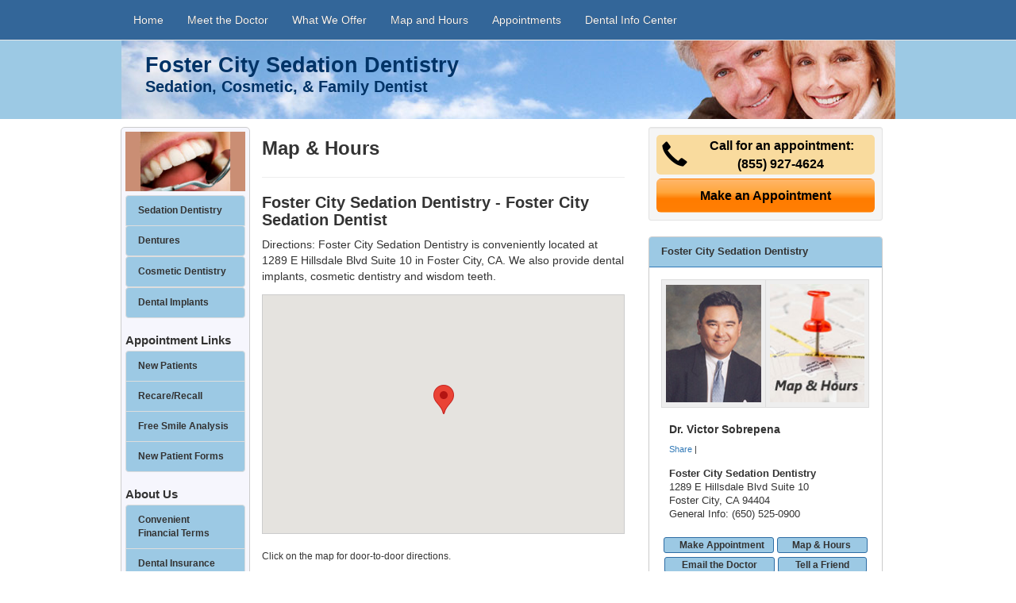

--- FILE ---
content_type: text/html; charset=utf-8
request_url: https://www.fostercitydentist.com/map/foster-city/sedation-dentistry
body_size: 9768
content:


<!DOCTYPE HTML>


<html xmlns="http://www.w3.org/1999/xhtml">
<head><meta http-equiv="Content-Type" content="text/html; charset=iso-8859-1" /><meta http-equiv="X-UA-Compatible" content="IE=edge" /><meta name="viewport" content="width=device-width, initial-scale=1" /><title>Foster City, CA  Sedation Dentistry - Map and Hours - Foster City Sedation Dentistry – {County) – 94404.</title>
<meta name="robots" content="index, follow, noodp, archive, noydir" />
<meta name="geo.region" content="US-CA" />
<meta name="geo.placename" content="Foster City, CA 94404" />
<meta name="geo.position" content="-122.268521;37.560928" />
<meta name="ICBM" content="-122.268521,37.560928" />
    <script type='text/javascript' >
        //<![CDATA[
        var _gaq = _gaq || [];        _gaq.push(['_setAccount', 'UA-25694851-1']);        _gaq.push(['_trackPageview']);        (function()        {            var ga = document.createElement('script');            ga.type = 'text/javascript'; ga.async = true;            ga.src = ('https:' == document.location.protocol ? 'https://ssl' : 'http://www') + '.google-analytics.com/ga.js';            var s = document.getElementsByTagName('script')[0]; s.parentNode.insertBefore(ga, s);         })();
        //]]>
    </script>
<link rel="canonical" href="http://www.fostercitydentist.com/map/foster-city/sedation-dentistry" /><link href="//maxcdn.bootstrapcdn.com/bootstrap/3.3.1/css/bootstrap.min.css" rel="stylesheet" type="text/css" /><link rel="stylesheet" href="https://ajax.googleapis.com/ajax/libs/jqueryui/1.11.3/themes/smoothness/jquery-ui.css" /><link href="/template/style/T7-master.css" rel="stylesheet" type="text/css" /><link href="/template/style/T07007.css" rel="stylesheet" type="text/css" />


    <script type="text/javascript" src="//ajax.googleapis.com/ajax/libs/jquery/1.11.1/jquery.min.js"></script>
    <script type="text/javascript" src="//maxcdn.bootstrapcdn.com/bootstrap/3.3.1/js/bootstrap.min.js"></script>
 <script type="text/javascript" src="//ajax.googleapis.com/ajax/libs/jqueryui/1.11.3/jquery-ui.min.js"></script>
    <script type="text/javascript" src="/template/scripts/RotatorScript.js"></script>
<script  type="text/javascript">
    //<![CDATA[
$(document).ready(function() {startbill('PromoBlock',10000,1000,1,"GradientWipe(GradientSize=1.0 Duration=0.7)");});
    //]]>
</script>

    

<script type="text/javascript">
    $(document).ready(function () {
        var url = window.location;
        $('ul.nav a[href="' + url + '"]').parent().addClass('active');
        $('ul.nav a').filter(function () {
            return this.href == url;
        }).parent().addClass('active');
    });
</script>

<script type="text/javascript">
    $(function () {
        $("#accordion-lt").accordion({
            active: false,
            collapsible: true,
            icons: false
        });
    });
</script>

    <style id="PageStyles" type="text/css">
#SubPracticeName {color:#003366;}
#SubCertification {color:#003366;}
#header-sub {background-image:url(/media/common/3031/T1-0232.jpg);}
.outbound-links {display: none;}
#secondaryHome {display: none;}
#top-ten-sidebar {display: none;}
</style><meta name="description" content="Foster City Sedation Dentist - Map and Hours - Foster City Sedation Dentistry Foster City CA - Call (855) 927-4624 for an experienced Foster City cosmetic dentist, Dr. Sobrepena for the 94404 area. We also provide dental implants, cosmetic dentistry and wisdom teeth." /><meta name="keywords" content="Foster City Sedation Dentistry, Foster City Sedation Dentist, Sedation Dentist Foster City,  Sedation Dentistry Foster City, Sedation Dentistry, Sedation Dentist, Foster City Dental Care, Find a Dentist, Dentist, Dentists." /></head>
<body>

<div class="navbar navbar-default navbar-fixed-top" role="navigation">
  <div class="container-fluid">
    <!-- Brand and toggle get grouped for better mobile display -->
    <div class="navbar-header">
      <button type="button" class="navbar-toggle" data-toggle="collapse" data-target="#top-nav-collapse">
        <span class="sr-only">Toggle navigation</span>
        <span class="icon-bar"></span>
        <span class="icon-bar"></span>
        <span class="icon-bar"></span>
      </button>
<a class="navbar-brand visible-xs" rel="nofollow" href="/"><span class="glyphicon glyphicon-home"></span> HOME</a>
    </div>
<div class="collapse navbar-collapse" id="top-nav-collapse">
<div class="navbar-inner">
<ul class="nav navbar-nav">
                 
                        <li>
                            <a rel="nofollow" id="topnav0" href="/">Home</a>
                            
                        </li>
                    
                        <li>
                            <a id="topnav1" href="/dr-sobrepena-foster-city-sedation-dentist">Meet the Doctor</a>
                            
                        </li>
                    
                        <li>
                            <a id="topnav2" href="/foster-city-sedation-dentistry-sobrepena-services">What We Offer</a>
                            
                        </li>
                    
                        <li>
                            <a id="topnav3" href="/foster-city-sedation-dentistry-map-sobrepena">Map and Hours</a>
                            
                        </li>
                    
                        <li>
                            <a id="topnav4" href="/foster-city-dentist-appointment-sobrepena">Appointments</a>
                            
                        </li>
                    
                        <li>
                            <a id="topnav5" href="/sedation-dentistry-articles">Dental Info Center</a>
                            
        <li class="dropdown visible-xs">
          <a href="#" class="dropdown-toggle" data-toggle="dropdown" role="button" aria-expanded="false">More Links <span class="caret"></span></a>
          <ul class="dropdown-menu" role="menu">
                    
                        <li>
                            <a rel="nofollow" id="topnav6" href="/foster-city-hygiene-appointment">New Patients</a>
                            
                        </li>
                    
                        <li>
                            <a rel="nofollow" id="topnav7" href="/sobrepena-hygiene-appointment-recall">Recare/Recall</a>
                            
                        </li>
                    
                        <li>
                            <a id="topnav8" href="/foster-city-sobrepena-cosmetic-dentistry-smile-analysis">Free Smile Analysis</a>
                            
                        </li>
                    
                        <li>
                            <a rel="nofollow" id="topnav9" href="/dr-sobrepena-financial-arrangements">Convenient Financial Terms</a>
                            
                        </li>
                    
                        <li>
                            <a rel="nofollow" id="topnav10" href="/dr-sobrepena-dentalinsurance">Dental Insurance</a>
                            
                        </li>
                    
                        <li>
                            <a rel="nofollow" id="topnav11" href="/foster-city-sedation-dentistry-sobrepena-testimonials">What Patients Say</a>
                            
                        </li>
                    
                            </ul>
                        </li>
                    
                        </li>
                    
</ul>
</div>
</div>  <!--end-navbar-collapse -->
</div> <!-- end container-fluid -->
</div> <!-- end navbar -->
 
<div class="container masthead hidden-xs">
<div class="masthead-inner">
    <div class="row">
    <div class="col-md-12">
      <div id='header-sub'>
      
    

<div class="sub-masthead">
<p id="SubPracticeName">Foster City Sedation Dentistry<br /><span class="slogan-small">Sedation, Cosmetic, &amp; Family Dentist</span></p>
</div>

 

    
    </div> 
    </div>    
    </div> 
</div>
</div>

<div class="mobile-company-name visible-xs">
<p>Foster City Sedation Dentistry</p>
</div>
<div class="container home-middle">

    <div class="row">
    <div class="col-md-6 col-md-push-2 col-sm-6 col-sm-push-2 col-xs-12 center-column">

<div class="cta-top visible-xs">
<p>Call <span class="_apptphone_">(650) 525-0900</span></p>
</div>

    <div class="page-header">
        <p>Map &amp; Hours</p>
    </div>
    <div id="officeInfo">
        <h1>Foster City Sedation Dentistry - Foster City Sedation Dentist</h1>
        <p>Directions: Foster City Sedation Dentistry is conveniently located at 1289 E Hillsdale Blvd Suite 10 in Foster City, CA. We also provide dental implants, cosmetic dentistry and wisdom teeth.</p>
        
    <div style="width:100%;margin-top:10pt;margin-bottom:15pt;border:1px solid #cccccc;">
        <div id="ctl00_MainContent_Map1" style="height:300px;width:100%;">

</div><script type="text/javascript" src="//maps.google.com/maps/api/js?key=AIzaSyA30eAaUyiznNDvW8W_R_GfdWCvkGHsvgk"></script>
<script type="text/javascript">
//<![CDATA[
  function ctl00_MainContent_Map1_initialize() { 
    var myMapLatLng_ctl00_MainContent_Map1 = new google.maps.LatLng(37.5689781,-122.2662588);
    var myOptions = { 
      zoom: 12, 
      center: myMapLatLng_ctl00_MainContent_Map1, 
      mapTypeId: google.maps.MapTypeId.ROADMAP, 
      mapTypeControl: true ,
      navigationControl: true, 
      scaleControl: false 
    } 

    var ctl00_MainContent_Map1_map = new google.maps.Map(document.getElementById("ctl00_MainContent_Map1"), myOptions);

    var MyInfoWindow_ctl00_MainContent_Map1 = new google.maps.InfoWindow();

    var myMarker_ctl00_MainContent_Map1_LatLng0 = new google.maps.LatLng(37.5689781,-122.2662588);
    var marker_ctl00_MainContent_Map1_0 = new google.maps.Marker({ 
      position: myMarker_ctl00_MainContent_Map1_LatLng0, 
      map: ctl00_MainContent_Map1_map, 
      title: 'Foster City Sedation Dentistry' 
    });
    google.maps.event.addListener(marker_ctl00_MainContent_Map1_0, 'click', function() { 
      MyInfoWindow_ctl00_MainContent_Map1.setContent('<p style=\'font-family:Arial;font-size:10pt;color:#303030;\'><span style=\'font-weight:bold;\'>Foster City Sedation Dentistry</span><br />1289 E Hillsdale Blvd Suite 10<br />Foster City, CA 94404<br />(855) 927-4624</p>');
      MyInfoWindow_ctl00_MainContent_Map1.open(ctl00_MainContent_Map1_map,marker_ctl00_MainContent_Map1_0); 
    });

  }
//]]>
</script>

<script type="text/javascript">
//<![CDATA[
  var onLoad_ctl00_MainContent_Map1 = window.onload;
  window.onload = function() { 
    if (onLoad_ctl00_MainContent_Map1) 
      { 
        onLoad_ctl00_MainContent_Map1(); 
      } 
    ctl00_MainContent_Map1_initialize(); 
  } 
//]]>
</script>
<script type="text/javascript">
//<![CDATA[
  if (typeof IdaGlobalGoogleMapInit != 'function') { 
    var IdaGlobalGoogleMapInit = function() { }; 
  }; 
  var onLoad_ctl00_MainContent_Map1 = IdaGlobalGoogleMapInit;
  IdaGlobalGoogleMapInit = function() { 
    if (onLoad_ctl00_MainContent_Map1) 
      { 
        onLoad_ctl00_MainContent_Map1(); 
      } 
    ctl00_MainContent_Map1_initialize(); 
  } 
//]]>
</script>

    </div>

        <div class="clearfloats">
            <!-- -->
        </div>

        <p class="small">Click on the map for door-to-door directions.</p>

            <div class="daysHours" >
            <table class="table table-striped table-bordered table-condensed">
                <tr>
                    <th colspan="3">Foster City Sedation Dentistry Office Hours</th>
                </tr>
              <tr>
                <th>&nbsp;</th>
                <th><strong>Morning</strong></th>
                <th><strong>Afternoon/Evening</strong></th>
              </tr>
  
              
                  <tr>
                    <td>Mon.</td>
                    <td>8:30am - 12pm</td>
                    <td>12pm - 5pm</td>
                  </tr>
                
                  <tr>
                    <td>Tue.</td>
                    <td>7am - 12pm</td>
                    <td>12pm - 3pm</td>
                  </tr>
                
                  <tr>
                    <td>Wed.</td>
                    <td>8:30am - 12pm</td>
                    <td>12pm - 5pm</td>
                  </tr>
                
                  <tr>
                    <td>Thu.</td>
                    <td>7am - 1pm</td>
                    <td>Closed</td>
                  </tr>
                
                  <tr>
                    <td>Fri.</td>
                    <td>8:30am - 12:30pm</td>
                    <td>Closed</td>
                  </tr>
                
                  <tr>
                    <td>Sat.</td>
                    <td>Closed</td>
                    <td>Closed</td>
                  </tr>
                
                  <tr>
                    <td>Sun.</td>
                    <td>Closed</td>
                    <td>Closed</td>
                  </tr>
                   
  
            </table>



            <h3>To make an appointment now, call <span class="_apptphone_">(650) 525-0900</span>!</h3>
        </div>

    </div>
    <p>Sedation dentistry in <a href="/map/foster-city/sedation-dentistry">Foster City</a>, California and the surrounding <a href="/map/san-mateo/sedation-dentistry">San Mateo</a> - <a href="/map/burlingame/sedation-dentistry">
        Burlingame</a> - <a href="/map/san-carlos/sedation-dentistry">San Carlos</a> - <a href="/map/palo-alto/sedation-dentistry">Palo Alto</a> - <a href="/san-mateo-county-county/sedation-dentistry-map">San Mateo County</a> CA areas.</p>

        <div class="outbound-links" style="margin-top:30px;">
        
        </div>

    <!-- LTL-Redis:ezF9LXsxNDI2fXx7MX0tezE0MjZ9LXtNYXBBbmRIb3Vyc0NpdHl9LXtNYXBBbmRIb3Vyc0NpdHl9LXtNYXBBbmRIb3Vyc0NpdHkxfQ== -->


    </div>
<div class="col-md-4 col-md-push-2 col-sm-4 col-sm-push-2 col-xs-12 right-column">

    


<div class="well well-sm cta-right">

<h3><span class="glyphicon glyphicon-earphone pull-left" style="font-size:2em;padding:5px 0 0 5px;"></span>&nbsp;Call for an appointment:<br /><span class="_apptphone_">(650) 525-0900</span></h3>
<a href="/foster-city-hygiene-appointment" class="btn btn-lg">Make an Appointment</a>
</div>








<div class="panel panel-primary" itemscope itemtype="http://schema.org/Dentist">
    <div class="panel-heading">Foster City Sedation Dentistry</div>
  <div class="panel-body">
<table class="table table-bordered table-condensed practice-info-images">
    <tr>
<td id="practicePromoPhoto" style="width:50%">

    
    <span itemprop="image"><img alt="Practice Photo" class="img-responsive" src="/media/user/35444/DrSobrepena.png?t=4C5CDCD2" /></span>
    

</td>
<td class="financial-sidebar" style="width:50%">
    <a href="/foster-city-sedation-dentistry-map-sobrepena" rel="nofollow"><img src="/shared/images/map-hours-120x150.jpg" alt="" class="img-responsive" /></a>
</td>
    </tr>
</table>
      <div class="doctor-list">
            
            <h4><span itemprop="name">Dr. Victor Sobrepena</span></h4>
        
          </div>

<!-- AddThis Button BEGIN -->
<div class="addthis_toolbox addthis_default_style " style="margin:10px 0 15px 10px; font-size:11px;">
<a href="//www.addthis.com/bookmark.php?v=250&amp;username=xa-4cffeec041c3445a" class="addthis_button_compact">Share</a>
<span class="addthis_separator">|</span>
<a class="addthis_button_preferred_1"></a>
<a class="addthis_button_preferred_2"></a>
<a class="addthis_button_preferred_3"></a>
<a class="addthis_button_preferred_4"></a>
<a class="addthis_button_preferred_5"></a>
<a class="addthis_button_preferred_6"></a>
<a class="addthis_button_preferred_7"></a>
<a class="addthis_button_preferred_8"></a>
<a class="addthis_button_preferred_9"></a>
</div>
<script type="text/javascript" src="//s7.addthis.com/js/250/addthis_widget.js#username=xa-4cffeec041c3445a"></script>
<!-- AddThis Button END --> 

  <div class="primaryOffice">
<div itemscope itemtype="http://schema.org/Dentist">

      <address>
          <strong><span itemprop="name">Foster City Sedation Dentistry</span></strong><br />
<div itemprop="address" itemscope itemtype="http://schema.org/PostalAddress">
      <span itemprop="streetAddress">1289 E Hillsdale Blvd Suite 10</span><br />
          
	  <span itemprop="addressLocality">Foster City</span>, <span itemprop="addressRegion">CA</span> <span itemprop="postalCode">94404</span><br />
</div>
<div itemprop="geo" itemscope itemtype="http://schema.org/GeoCoordinates">
      <meta itemprop="latitude" content="37.5689781" />
      <meta itemprop="longitude" content="-122.2662588" />
</div>

	  <span itemprop="telephone">General Info: (650) 525-0900</span>
</address>
    </div> 

  </div>

<div class="clearfloats"><!-- --></div>
	  
 
<div class="link-buttons">
          <a href="/foster-city-hygiene-appointment" rel="nofollow" class="btn btn-primary btn-sm" style="padding:0 11px 0 19px; margin-bottom:5px;">Make Appointment</a>
          <a href="/foster-city-sedation-dentistry-map-sobrepena" rel="nofollow" class="btn btn-primary btn-sm" style="padding:0 20px 0 18px; margin-bottom:5px;">Map &amp; Hours</a>
         <a href="/email-dr-sobrepena" rel="nofollow" class="btn btn-primary btn-sm" style="padding:0 21px; margin-bottom:5px;">Email the Doctor</a> <a href="/sobrepena-tell-friend" rel="nofollow" class="btn btn-primary btn-sm" style="padding:0 21px; margin-bottom:5px;">Tell a Friend</a> 
    </div>
    </div>
</div>



<div id="promo" class="hidden-sm">
 <div id="PromoBlock" style="height:250px;width:300px;"><div id="PromoBlock_RotatorItem0" style="height:250px;width:300px;background-image:url(/media/user/13541/Image1.jpg?t=F868B140);width:100%;display:block;">
	<div style='padding-top:130px;padding-left:15px;padding-right:15px;'><p style="margin-top:0px;font-family:Arial;font-size:14px;color:#606060;font-weight:bold;text-align:center;" ></p><p style="margin-top:10px;font-family:Arial;font-size:11px;color:#202020;text-align:center;" ></p></div>
</div><div id="PromoBlock_RotatorItem1" style="height:250px;width:300px;background-image:url(/media/common/683/300x250px-0029.jpg);width:100%;display:block;">
	<div style='padding-top:130px;padding-left:15px;padding-right:15px;'><p style="margin-top:0px;font-family:Arial;font-size:14px;color:#606060;font-weight:bold;text-align:center;" >New Guest Special Offer! $99 Initial Exam andNecessary X-rays.For new patients only.($400 value!)</p><p style="margin-top:10px;font-family:Arial;font-size:11px;color:#202020;text-align:center;" ></p></div>
</div></div> 
</div>




<div class="panel panel-primary" id="practiceServices">
  <div class="panel-heading">Practice Services</div>
    <div class="panel-body" itemscope itemtype="http://schema.org/Dentist">
        <table>
                
            <tr>
                 <td style="padding-bottom:6px;padding-right:6px;"><span class="glyphicon glyphicon-ok"></span></td>
                <td style="padding-bottom:6px;"><span itemprop="makesOffer"> Your comfort is our first concern</span></td>
            </tr>
    
            <tr>
                 <td style="padding-bottom:6px;padding-right:6px;"><span class="glyphicon glyphicon-ok"></span></td>
                <td style="padding-bottom:6px;"><span itemprop="makesOffer"> Safe effective sleeping pill, no I.V.</span></td>
            </tr>
    
            <tr>
                 <td style="padding-bottom:6px;padding-right:6px;"><span class="glyphicon glyphicon-ok"></span></td>
                <td style="padding-bottom:6px;"><span itemprop="makesOffer"> Experience virtually no pain, no memory</span></td>
            </tr>
    
            <tr>
                 <td style="padding-bottom:6px;padding-right:6px;"><span class="glyphicon glyphicon-ok"></span></td>
                <td style="padding-bottom:6px;"><span itemprop="makesOffer"> Beautiful cosmetic results</span></td>
            </tr>
    
            <tr>
                 <td style="padding-bottom:6px;padding-right:6px;"><span class="glyphicon glyphicon-ok"></span></td>
                <td style="padding-bottom:6px;"><span itemprop="makesOffer"> Laser in-office whitening for beautiful and quick results</span></td>
            </tr>
    
            <tr>
                 <td style="padding-bottom:6px;padding-right:6px;"><span class="glyphicon glyphicon-ok"></span></td>
                <td style="padding-bottom:6px;"><span itemprop="makesOffer"> Intra-oral camera</span></td>
            </tr>
    
            <tr>
                 <td style="padding-bottom:6px;padding-right:6px;"><span class="glyphicon glyphicon-ok"></span></td>
                <td style="padding-bottom:6px;"><span itemprop="makesOffer"> Highest infection control standards</span></td>
            </tr>
    
            <tr>
                 <td style="padding-bottom:6px;padding-right:6px;"><span class="glyphicon glyphicon-ok"></span></td>
                <td style="padding-bottom:6px;"><span itemprop="makesOffer"> Air abrasion</span></td>
            </tr>
    
            <tr>
                 <td style="padding-bottom:6px;padding-right:6px;"><span class="glyphicon glyphicon-ok"></span></td>
                <td style="padding-bottom:6px;"><span itemprop="makesOffer"> Laser care for gum disease</span></td>
            </tr>
    
            <tr>
                 <td style="padding-bottom:6px;padding-right:6px;"><span class="glyphicon glyphicon-ok"></span></td>
                <td style="padding-bottom:6px;"><span itemprop="makesOffer"> Non-surgical preventive gum therapy</span></td>
            </tr>
    
            <tr>
                 <td style="padding-bottom:6px;padding-right:6px;"><span class="glyphicon glyphicon-ok"></span></td>
                <td style="padding-bottom:6px;"><span itemprop="makesOffer"> Mercury-free tooth-colored fillings</span></td>
            </tr>
    
            <tr>
                 <td style="padding-bottom:6px;padding-right:6px;"><span class="glyphicon glyphicon-ok"></span></td>
                <td style="padding-bottom:6px;"><span itemprop="makesOffer"> IMPLANTS – the alternative to dentures</span></td>
            </tr>
    
            <tr>
                 <td style="padding-bottom:6px;padding-right:6px;"><span class="glyphicon glyphicon-ok"></span></td>
                <td style="padding-bottom:6px;"><span itemprop="makesOffer"> Cosmetic dentistry for beautiful smiles</span></td>
            </tr>
    
            <tr>
                 <td style="padding-bottom:6px;padding-right:6px;"><span class="glyphicon glyphicon-ok"></span></td>
                <td style="padding-bottom:6px;"><span itemprop="makesOffer"> Fix chips, cracks & stains</span></td>
            </tr>
    
            <tr>
                 <td style="padding-bottom:6px;padding-right:6px;"><span class="glyphicon glyphicon-ok"></span></td>
                <td style="padding-bottom:6px;"><span itemprop="makesOffer"> Friendly, caring staff</span></td>
            </tr>
    
        </table>
</div>
</div>



<div class="well well-sm cta-right">

<h3><span class="glyphicon glyphicon-earphone pull-left" style="font-size:2em;padding:5px 0 0 5px;"></span>&nbsp;Call for an appointment:<br /><span class="_apptphone_">(650) 525-0900</span></h3>
<a href="/foster-city-hygiene-appointment" class="btn btn-lg">Make an Appointment</a>
</div>






    </div>
<div class="col-md-2 col-md-pull-10 col-sm-2 col-sm-pull-10 left-nav hidden-xs">

    



<div id="practiceLogo">
    <img alt="Practice Logo" src="/media/user/35460/logo2.jpg?t=568D9454" />
    

</div>

<div id="allFocus">
    <div class="list-group">
<div itemscope itemtype="http://schema.org/Product">
  <a class="list-group-item" rel="follow" href="/sedation-dentistry/foster-city/1/sobrepena"><span itemprop="name">Sedation Dentistry</span></a>
 
        <span itemprop="name"><a class="list-group-item" rel="nofollow" href="/dentures/foster-city/2/sobrepena">Dentures</a></span>
    
        <span itemprop="name"><a class="list-group-item" rel="nofollow" href="/cosmetic-dentist/foster-city/3/sobrepena">Cosmetic Dentistry</a></span>
    
        <span itemprop="name"><a class="list-group-item" rel="nofollow" href="/dental-implants/foster-city/4/sobrepena">Dental Implants</a></span>
    


</div>
    </div>

<div id="navApptLinks">
<h3>Appointment Links</h3>
<div class="list-group">

        <a class="list-group-item" href="/foster-city-hygiene-appointment">New Patients</a>
    
        <a class="list-group-item" href="/sobrepena-hygiene-appointment-recall">Recare/Recall</a>
    
        <a class="list-group-item" rel="nofollow" href="/foster-city-sobrepena-cosmetic-dentistry-smile-analysis">Free Smile Analysis</a>
    
        <a class="list-group-item" rel="nofollow" href="/dr-sobrepena-patient-forms">New Patient Forms</a>
    
    </div>
</div>


<div id="navAboutUs">
<h3>About Us</h3>
<div class="list-group">

        <a class="list-group-item" href="/dr-sobrepena-financial-arrangements">Convenient Financial Terms</a>
    
        <a class="list-group-item" rel="nofollow" href="/dr-sobrepena-dentalinsurance">Dental Insurance</a>
    
        <a class="list-group-item" rel="nofollow" href="/foster-city-sedation-dentist-sobrepena-team">Meet Our Team</a>
    
        <a class="list-group-item" rel="nofollow" href="/dr-sobrepena-dental-office">Office Tour</a>
    
        <a class="list-group-item" rel="nofollow" href="/foster-city-sedation-dentistry-sobrepena-testimonials">What Patients Say</a>
    
        <a class="list-group-item" href="/sobrepena-tell-friend">Tell a Friend</a>
    
    </div>
</div>

<div id="navResources">
<h3>Resources</h3>
<div class="list-group">

        <a class="list-group-item" href="/dr-sobrepena-newsletter">Dental Alerts Signup</a>
    
        <a class="list-group-item" href="/sobrepena-post-treatment">Post-Treatment Instructions</a>
    
        <a class="list-group-item" href="/dr-sobrepena-hipaa-policy">HIPAA Policy</a>
    
</div>
</div>



</div>


    </div>
     </div>
</div>
    

    
<div id="sub-footer">
<div class="container">
<div class="row">
<div class="col-md-12 col-sm-12 col-xs-12 footer">
    <h2 class="hidden-xs">Call Now To Schedule an Appointment: <span class="_apptphone_">(650) 525-0900</span></h2>
    <h2 class="visible-xs">Call Now! <span class="_apptphone_">(650) 525-0900</span></h2>
<div id="product-footer">
          <p>
               <a href="/sobrepena-zoom"><img src="/media/common/427/zoom_footer_logo.gif" alt="Zoom tooth whitening" /></a>
            
               <a href="/sobrepena-cerec"><img src="/media/common/421/cerec_footer_logo.gif" alt="Cerec technology" /></a>
            
               <a href="/sobrepena-invisalign"><img src="/media/common/423/invisalign_footer_logo.gif" alt="Invisalign braces" /></a>
            </p>
</div>
      
    
    
<div id="footer-address">      
  <p><a  href="/">Foster City Sedation Dentistry</a> | <a  href="/sedation-dentistry/foster-city/1/sobrepena">Sedation Dentistry Foster City</a> | <a  href="/foster-city-sedation-dentistry-sobrepena">Foster City Sedation Dentist</a> | <a  href="/san-mateo-sedation-dentistry-sobrepena">Sedation Dentistry San Mateo</a> | <a  href="/burlingame-sedation-dentistry-sobrepena">Sedation Dentist Burlingame</a> | <a  href="/san-carlos-sedation-dentistry-sobrepena">Sedation Dentistry San Carlos</a> | <a  href="/palo-alto-sedation-dentistry-sobrepena">Sedation Dentist Palo Alto</a> | <a  href="/san-mateo-county-sedation-dentist-sobrepena">San Mateo County Sedation Dentistry</a></p>
  <p>Foster City Sedation Dentistry, 1289 E Hillsdale Blvd Suite 10, Foster City, California 94404 - (650) 525-0900<br />Dr. Victor Sobrepena</p>
    <p>&copy; 2026, Internet Dental Alliance, Inc. All Rights Reserved - <a rel="nofollow" href="/privacy-policy-sobrepena">Privacy Policy</a> - <a rel="nofollow" href="/privacy-policy-sobrepena#AccessibilityStatement">Accessibility Statement</a> - <a rel="nofollow" href="/sobrepena-terms">Terms of Use</a> - PPP</p>
</div>
</div>
</div>
</div>
</div>
    

<script type="text/javascript">
var _apptPhone="%28%38%35%35%29%20%39%32%37%2d%34%36%32%34";
$("._apptphone_").replaceWith(function () { return unescape(_apptPhone); });
</script>
    


<!-- Custom HTML Popup Start -->
<style>
    .ui-dialog-titlebar-close {
        display: none;
    }

    .ui-dialog.ui-widget.ui-widget-content.ui-corner-all.ui-front.ui-dialog-buttons.ui-draggable.ui-resizable {
        border: 3px solid #808080 !important;
    }
</style>

<script type="text/javascript">

        function createDialog() {

            var bckColor = $("#gen4CustomPopup").css('backgroundColor');
            if (bckColor == null)
            {
                bckColor = "#fffce0";
            }
            //alert(bckColor);

            var wWidth = $(window).width();
            var dWidth = wWidth * 0.8;
            let maxPopupWidth = 600;
            if (dWidth <= maxPopupWidth)
            {
                maxPopupWidth = dWidth;
            }

            $("#dialog").dialog({
                autoOpen: false,
                modal: false,
                title: "Attention",
                show: {
                    showOpt: { direction: 'up' },
                    duration: 100
                },
                hide: {
                    showOpt: { direction: 'down' },
                    duration: 100
                },
                buttons: [{
                    text: "Dismiss",
                    "id": "btnDismiss",
                    click: function () {
                        setDismissCookie();
                        $(this).dialog('close');
                    },

                }],
                close: function () {
                    //do something
                },
                width: maxPopupWidth,
                height: "400",
            });

            if (bckColor != null) {


                //alert($('.ui-dialog.ui-widget.ui-widget-content.ui-corner-all.ui-front.ui-dialog-buttons.ui-draggable.ui-resizable').html());
                $(".ui-dialog.ui-widget.ui-widget-content.ui-corner-all.ui-front.ui-dialog-buttons.ui-draggable.ui-resizable").attr('style', "background: " + bckColor + ";");
                //$(".ui-dialog.ui-widget.ui-widget-content.ui-corner-all.ui-front.ui-dialog-buttons.ui-draggable.ui-resizable").css("background-color", bckColor);

                //$(".ui-dialog.ui-widget.ui-widget-content.ui-corner-all.ui-front.ui-dialog-buttons.ui-draggable.ui-resizable").attr('style', 'background-color: #ff0000 !important;');
                $(".ui-dialog-buttonpane.ui-widget-content.ui-helper-clearfix").css("background-color", bckColor);
                $("#attnHtmlPopup").css("background-color", bckColor);
                $("#dialog").css("background-color", bckColor);
            }
        }

        function showDialog() {

            var isCookiePresent = getCookie('hidePopup');
            if (getCookie('hidePopup'))
            {
                return;
            }

            //alert($(location).attr('host'));
            //alert($(location).attr('hostname'));
            var domainName = $(location).attr('hostname').toLocaleLowerCase();
            if (domainName.startsWith("www.")) {
                domainName = domainName.substring(4)
            }
            //alert("domainName: " + domainName);
            //alert($(location).attr('port'));

            //alert('http://localhost:32453/GetWebsiteHtmlSnippet.ashx?d=' + domainName + '&t=popup');

            $.ajax({
                url: '//www.idaservers.net/Gen4.ReportsWeb//GetWebsiteHtmlSnippet.ashx?d=' + domainName + '&t=popup',
                type: 'GET',
                success: function (data) {
                    if (data.length > 0)
                    {
                        $('#attnHtmlPopup').html(data);
                        createDialog();
                        var fadeDelay = getFadeDelay();
                        $("#dialog").dialog("open");
                        setTimeout(hideDialog, (fadeDelay * 1000));
                    }
                    else
                    {
                        return;
                    }
                }
            });
        }

        function getFadeDelay() {
            var fadeDelay = $('#gen4CustomPopup').attr('data-fade-delay');
            if (fadeDelay == null) {
                fadeDelay = 30;
            }
            return fadeDelay;
        }

        function hideDialog() {
            $("#dialog").dialog("close");
        }


        function setDismissCookie() {
            var today = new Date();
            var newdate = new Date();
            newdate.setDate(today.getDate() + 7);

            document.cookie = "hidePopup=true; expires=" + newdate.toUTCString() + "; path=/";
        }

        function getCookie(name) {
            var v = document.cookie.match('(^|;) ?' + name + '=([^;]*)(;|$)');
            return v ? v[2] : null;
        }

        setTimeout(showDialog, 1000);

</script>

<div id="dialog" title="Basic dialog" style="display: none;">
    <div id="attnHtmlPopup">...</div>
</div>
<!-- Custom HTML Popup End -->


</body>
</html>


--- FILE ---
content_type: text/css
request_url: https://www.fostercitydentist.com/template/style/T07007.css
body_size: 4
content:
/********************  Template T07007  Colors ****************************/
.masthead,
#banner-home,
#header-sub,
.btn-primary,
.panel-primary .panel-heading,
.left-nav .list-group-item,
#headingOne,
.nav-tabs > li.active > a,
.nav-tabs > li.active > a:focus,
.modal-header
 {
    background-color:#9cc9e4;
    color:#333333;
    font-weight:bold;
    text-shadow:none;
}
.navbar,
.navbar-default .navbar-nav > li > a
{
  background-color: #336699;
  color:#ffffff;
}
.navbar-default .navbar-nav > li.active > a,
.navbar-default .navbar-nav > li.active > a:hover,
.navbar-default .navbar-nav > li.active > a:focus {
  color: #ffffff;
  background-color: #222222;
}
.navbar-default .navbar-nav > li > a:hover,
.nav-tabs > li > a:hover
{
  background-color: #74a2be;
  color:#eeeeee;
}
.btn-primary:hover,
.left-nav a.list-group-item:hover,
.left-nav a.list-group-item:focus
{
  background-color: #74a2be;
  color:#eeeeee;
  text-shadow: black 0.03em 0.03em 0.03em;
}
.navbar-default .navbar-brand {
  color: #eee;
}
.navbar-default .navbar-brand:hover,
.navbar-default .navbar-brand:focus {
  color: #fff;
}
